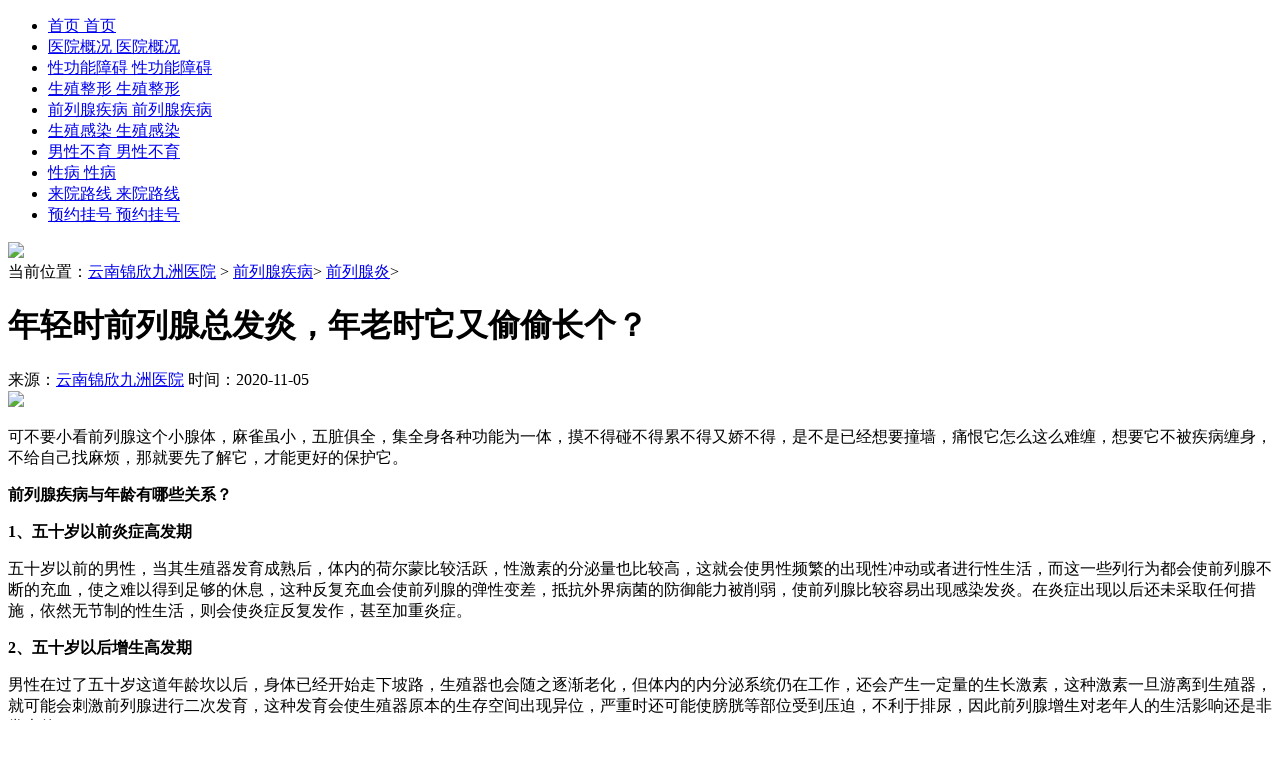

--- FILE ---
content_type: text/html; charset=UTF-8
request_url: https://www.jinxingsys.com/53
body_size: 3865
content:
<!doctype html>

<html>
<head>
<meta charset="utf-8">
<meta name="location" content="province=云南;city=昆明">
<meta http-equiv="Cache-Control" content="no-siteapp">
<meta http-equiv="Cache-Control" content="no-transform">
<title>年轻时前列腺总发炎，年老时它又偷偷长个？ - 云南锦欣九洲医院</title>
<meta name="keywords" content="">
<meta name="description" content="可不要小看前列腺这个小腺体，麻雀虽小，五脏俱全，集全身各种功能为一体，摸不得碰不得累不得又娇不得，是不是已经想要撞墙，痛恨它怎么这么难缠，想要它不被疾病缠身，不给自己找麻烦，那就要先了解它，才能更好的">
<link rel="canonical" href="https://www.jinxingsys.com/53">
<link rel="stylesheet" href="//img.89qw.com/img/hn/czdf/jinxingsys.com/pc/css/style.css">

</head>

<body>
<div class="header_new">
  <div id="header"> </div>
</div>
<div class="nav_wrapper">
  <div id="menu_nav">
    <ul id="nav">
      <li class="home"> <a href="https://www.jinxingsys.com"> <span class="nt">首页</span> <span class="nb">首页</span> </a> </li><li> <a href="https://www.jinxingsys.com/1/" target="_blank"> <span class="nt">医院概况</span> <span class="nb">医院概况</span> </a> </li><li> <a href="https://www.jinxingsys.com/3/" target="_blank"> <span class="nt">性功能障碍</span> <span class="nb">性功能障碍</span> </a> </li><li> <a href="https://www.jinxingsys.com/4/" target="_blank"> <span class="nt">生殖整形</span> <span class="nb">生殖整形</span> </a> </li><li> <a href="https://www.jinxingsys.com/5/" target="_blank"> <span class="nt">前列腺疾病</span> <span class="nb">前列腺疾病</span> </a> </li><li> <a href="https://www.jinxingsys.com/6/" target="_blank"> <span class="nt">生殖感染</span> <span class="nb">生殖感染</span> </a> </li><li> <a href="https://www.jinxingsys.com/7/" target="_blank"> <span class="nt">男性不育</span> <span class="nb">男性不育</span> </a> </li><li> <a href="https://www.jinxingsys.com/8/" target="_blank"> <span class="nt">性病</span> <span class="nb">性病</span> </a> </li><li> <a href="https://www.jinxingsys.com/2/" target="_blank"> <span class="nt">来院路线</span> <span class="nb">来院路线</span> </a> </li>
      <li> <a href="https://www.jinxingsys.com/style/swt/" rel="nofollow" target="_blank"> <span class="nt">预约挂号</span> <span class="nb">预约挂号</span> </a> </li>
    </ul>
  </div>
</div>
<div class="banner"> <a href="https://www.jinxingsys.com/style/swt/" rel="nofollow" target="_blank"><img src="//img.89qw.com/img/hn/czdf/jinxingsys.com/pc/images/banner.jpg"></a> </div>
<div id="content">
  <div class="pos">
    <div class="wz"> 当前位置：<a href="https://www.jinxingsys.com">云南锦欣九洲医院</a> > <a href='https://www.jinxingsys.com/5/'> 前列腺疾病</a>> <a href='https://www.jinxingsys.com/15/'> 前列腺炎</a>>  </div>
  </div>
  <div class="cleft">
    <div class="title">
      <h1>年轻时前列腺总发炎，年老时它又偷偷长个？</h1>
    </div>
    <div class="tips">来源：<a href="https://www.jinxingsys.com">云南锦欣九洲医院</a>    时间：2020-11-05</div>
    <div class="ad"> <img src="//img.89qw.com/img/hn/czdf/jinxingsys.com/pc/images/w_ad.jpg"></div>
    <div class="article"><p>可不要小看前列腺这个小腺体，麻雀虽小，五脏俱全，集全身各种功能为一体，摸不得碰不得累不得又娇不得，是不是已经想要撞墙，痛恨它怎么这么难缠，想要它不被疾病缠身，不给自己找麻烦，那就要先了解它，才能更好的保护它。</p><p><strong>前列腺疾病与年龄有哪些关系？</strong></p><p><strong>1、五十岁以前炎症高发期</strong></p><p>五十岁以前的男性，当其生殖器发育成熟后，体内的荷尔蒙比较活跃，性激素的分泌量也比较高，这就会使男性频繁的出现性冲动或者进行性生活，而这一些列行为都会使前列腺不断的充血，使之难以得到足够的休息，这种反复充血会使前列腺的弹性变差，抵抗外界病菌的防御能力被削弱，使前列腺比较容易出现感染发炎。在炎症出现以后还未采取任何措施，依然无节制的性生活，则会使炎症反复发作，甚至加重炎症。</p><p><strong>2、五十岁以后增生高发期</strong></p><p>男性在过了五十岁这道年龄坎以后，身体已经开始走下坡路，生殖器也会随之逐渐老化，但体内的内分泌系统仍在工作，还会产生一定量的生长激素，这种激素一旦游离到生殖器，就可能会刺激前列腺进行二次发育，这种发育会使生殖器原本的生存空间出现异位，严重时还可能使膀胱等部位受到压迫，不利于排尿，因此前列腺增生对老年人的生活影响还是非常大的。</p><p><strong>两种年龄段的男人都需要如何保护前列腺？</strong></p><p><strong>1、年轻人</strong></p><p>年轻人的前列腺还是比较敏感的，在年轻的时候即使工作生活压力再大，也不要长时间熬夜，不要久坐，多起身活动肢体，加快体液循环，加速生殖器部位的供血供氧，合理的安排性生活时间，避免性交过频，减轻前列腺的充血压力。</p><p><strong>2、老年人</strong></p><p>老年人的生活已经进入平稳期，此时已经没有太多生活压力，可以尝试多做一些动作比较舒缓的活动，另外控制好单次饮水量，以免尿液分泌过多，使膀胱压力过大，压迫前列腺。当有尿不尽或者排尿困难问题出现时，需要及时对生殖泌尿系统进行全面检查，排除前列腺增生或者肿瘤类疾病。</p><p>前列腺疾病虽然比较容易反复，但日常生活中做好各种预防措施，养成良好的生活习惯，就可以大概率的避免前列腺出现病变。前列腺的健康的维护重点不在于治疗，而在于养护。</p></div>
    <ul class="wzpn">
      <li>上一篇：<a href="https://www.jinxingsys.com/51" target="_self">为何慢性前列腺炎会引起神经衰弱？</a> </li>
      <li>下一篇：<a href="https://www.jinxingsys.com/54" target="_self">前列腺炎如何分型？男性要做好这4点预防前列腺炎！</a> </li>
    </ul>
    <div class="tz">
      <ul>
        <li>
          <h3>相关文章</h3>
        </li><li>·<a href="https://www.jinxingsys.com/111" title="日常心理减压对预防早泄的实用指导技巧">日常心理减压对预防早泄的实用指导技巧</a> </li><li>·<a href="https://www.jinxingsys.com/110" title="大众对早泄的常见认知误区有哪些">大众对早泄的常见认知误区有哪些</a> </li><li>·<a href="https://www.jinxingsys.com/109" title="早泄鉴别诊断需要掌握的核心常识">早泄鉴别诊断需要掌握的核心常识</a> </li><li>·<a href="https://www.jinxingsys.com/108" title="早泄问题对男性社交状态的间接影响危害">早泄问题对男性社交状态的间接影响危害</a> </li></ul>
      <ul>
        <li>
          <h3>推荐文章</h3>
        </li><li>·<a href="https://www.jinxingsys.com/62" title="如何缓解早泄的症状？">如何缓解早泄的症状？</a> </li><li>·<a href="https://www.jinxingsys.com/63" title="前列腺增生的常见症状都有哪些">前列腺增生的常见症状都有哪些</a> </li><li>·<a href="https://www.jinxingsys.com/64" title="怎么判断自己的前列腺是否健康？">怎么判断自己的前列腺是否健康？</a> </li><li>·<a href="https://www.jinxingsys.com/65" title="早泄就是肾虚吗？早泄的4大诱因要警惕！">早泄就是肾虚吗？早泄的4大诱因要警惕！</a> </li></ul>
    </div>
  </div>
  <div class="cright">
  <div class="gysg">
    <div class="title"> 关于我们 <span>About US</span> </div>
    <img src="//img.89qw.com/img/hn/czdf/jinxingsys.com/pc/images/r_zp.jpg" alt="">
    <p>云南锦欣九洲医院是一所按照国家三级专科医院标准建设的现代化医院，医院筹建于2000年，医院开设有生殖医学科、泌尿男科、微创妇科、温馨产科、不孕不育科五大特色专科...</p>
  </div>
</div>

</div>
<div class="footer_wrapper">
  <div id="footer">
    <div class="logo"> <img src="//img.89qw.com/img/hn/czdf/jinxingsys.com/pc/images/f_logo.png" alt="云南锦欣九洲医院"> 
	  <p><a href="https://www.jinxingsys.com/sitemap/category.xml" target="_blank">网站地图</a></p></div>
    <div class="bz">
      <ul>
        <li> <img src="//img.89qw.com/img/hn/czdf/jinxingsys.com/pc/images/f_bz_icon1.png" alt="">
          <p>性功能障碍</p>
        </li>
        <li><a href="https://www.jinxingsys.com/9/">早泄</a><a href="https://www.jinxingsys.com/10/">阳痿</a><a href="https://www.jinxingsys.com/11/">射精障碍</a></li>
      </ul>
      <ul>
        <li> <img src="//img.89qw.com/img/hn/czdf/jinxingsys.com/pc/images/f_bz_icon2.png" alt="">
          <p>生殖器整形</p>
        </li>
        <li><a href="https://www.jinxingsys.com/12/">包皮</a><a href="https://www.jinxingsys.com/13/">包茎</a><a href="https://www.jinxingsys.com/14/">隐睾</a></li>
      </ul>
      <ul>
        <li> <img src="//img.89qw.com/img/hn/czdf/jinxingsys.com/pc/images/f_bz_icon3.png" alt="">
          <p>男科炎症</p>
        </li>
        <li><a href="https://www.jinxingsys.com/20/">龟头炎</a><a href="https://www.jinxingsys.com/21/">尿道炎</a><a href="https://www.jinxingsys.com/22/">睾丸炎</a><a href="https://www.jinxingsys.com/23/">附睾炎</a></li>
      </ul>
      <ul>
        <li> <img src="//img.89qw.com/img/hn/czdf/jinxingsys.com/pc/images/f_bz_icon4.png" alt="">
          <p>前列腺疾病</p>
        </li>
        <li><a href="https://www.jinxingsys.com/15/">前列腺炎</a><a href="https://www.jinxingsys.com/16/">前列腺肥大</a><a href="https://www.jinxingsys.com/17/">前列腺增生</a><a href="https://www.jinxingsys.com/18/">前列腺痛</a></li>
      </ul>
    </div>
    <div class="pt"> <a href="https://www.jinxingsys.com/style/swt/" rel="nofollow" target="_blank"><img src="//img.89qw.com/img/hn/czdf/jinxingsys.com/pc/images/f_r_icon.png"></a>
      <p><a href="https://www.jinxingsys.com">云南锦欣九洲医院</a></p>
      <p>门诊时间：8:00 - 20:00（节假日无休）</p>
      <p>医院地址：昆明市白云路229号</p>
      <p>本站内容仅供咨询参考，不代替您的医生或其他医务人员的建议，更不宜作为自行诊断或治疗依据</p>
      <p>如果您对自己健康方面的问题有疑问，请及时到医院就诊！</p>
    </div>
  </div>
</div>
<script defer src="https://static.cloudflareinsights.com/beacon.min.js/vcd15cbe7772f49c399c6a5babf22c1241717689176015" integrity="sha512-ZpsOmlRQV6y907TI0dKBHq9Md29nnaEIPlkf84rnaERnq6zvWvPUqr2ft8M1aS28oN72PdrCzSjY4U6VaAw1EQ==" data-cf-beacon='{"version":"2024.11.0","token":"04f1053f79f5452694fd56eb4c1e926b","r":1,"server_timing":{"name":{"cfCacheStatus":true,"cfEdge":true,"cfExtPri":true,"cfL4":true,"cfOrigin":true,"cfSpeedBrain":true},"location_startswith":null}}' crossorigin="anonymous"></script>
</body>
</html>